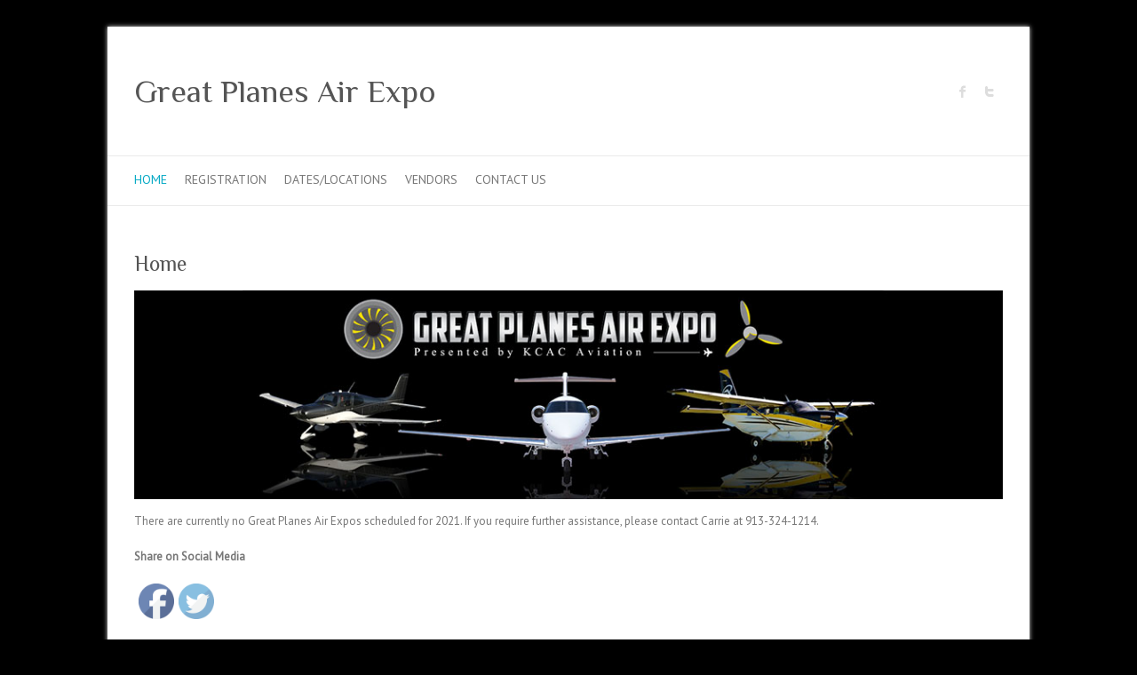

--- FILE ---
content_type: text/html; charset=UTF-8
request_url: https://greatplanesairexpo.com/
body_size: 6780
content:

<!DOCTYPE html>
<html lang="en">
<head>

		<meta charset="UTF-8" />
	<meta name="viewport" content="width=device-width">
	<link rel="profile" href="http://gmpg.org/xfn/11" />
	<link rel="pingback" href="https://greatplanesairexpo.com/xmlrpc.php" />	
<title>Home - Great Planes Air Expo</title>

<!-- This site is optimized with the Yoast SEO plugin v12.1 - https://yoast.com/wordpress/plugins/seo/ -->
<meta name="description" content="Join us for the Great Planes Air Expo - an opportunity to see numerous General Aviation aircraft and other aviation related companies in a city near you"/>
<link rel="canonical" href="https://greatplanesairexpo.com/" />
<meta property="og:locale" content="en_US" />
<meta property="og:type" content="website" />
<meta property="og:title" content="Home - Great Planes Air Expo" />
<meta property="og:description" content="Join us for the Great Planes Air Expo - an opportunity to see numerous General Aviation aircraft and other aviation related companies in a city near you" />
<meta property="og:url" content="https://greatplanesairexpo.com/" />
<meta property="og:site_name" content="Great Planes Air Expo" />
<meta name="twitter:card" content="summary" />
<meta name="twitter:description" content="Join us for the Great Planes Air Expo - an opportunity to see numerous General Aviation aircraft and other aviation related companies in a city near you" />
<meta name="twitter:title" content="Home - Great Planes Air Expo" />
<meta name="twitter:image" content="https://greatplanesairexpo.com/wp-content/uploads/2018/04/GPAE-2018.jpg" />
<script type='application/ld+json' class='yoast-schema-graph yoast-schema-graph--main'>{"@context":"https://schema.org","@graph":[{"@type":"WebSite","@id":"https://greatplanesairexpo.com/#website","url":"https://greatplanesairexpo.com/","name":"Great Planes Air Expo","potentialAction":{"@type":"SearchAction","target":"https://greatplanesairexpo.com/?s={search_term_string}","query-input":"required name=search_term_string"}},{"@type":"ImageObject","@id":"https://greatplanesairexpo.com/#primaryimage","url":"https://greatplanesairexpo.com/wp-content/uploads/2018/04/GPAE-2018.jpg","width":1024,"height":246,"caption":"Great Planes Air Expo 2018"},{"@type":"WebPage","@id":"https://greatplanesairexpo.com/#webpage","url":"https://greatplanesairexpo.com/","inLanguage":"en","name":"Home - Great Planes Air Expo","isPartOf":{"@id":"https://greatplanesairexpo.com/#website"},"primaryImageOfPage":{"@id":"https://greatplanesairexpo.com/#primaryimage"},"datePublished":"2014-06-12T14:14:05+00:00","dateModified":"2021-06-01T15:16:18+00:00","description":"Join us for the Great Planes Air Expo - an opportunity to see numerous General Aviation aircraft and other aviation related companies in a city near you"}]}</script>
<!-- / Yoast SEO plugin. -->

<link rel='dns-prefetch' href='//fonts.googleapis.com' />
<link rel='dns-prefetch' href='//s.w.org' />
<link rel="alternate" type="application/rss+xml" title="Great Planes Air Expo &raquo; Feed" href="https://greatplanesairexpo.com/feed/" />
<link rel="alternate" type="application/rss+xml" title="Great Planes Air Expo &raquo; Comments Feed" href="https://greatplanesairexpo.com/comments/feed/" />
<link rel="alternate" type="application/rss+xml" title="Great Planes Air Expo &raquo; Home Comments Feed" href="https://greatplanesairexpo.com/home/feed/" />
		<script type="text/javascript">
			window._wpemojiSettings = {"baseUrl":"https:\/\/s.w.org\/images\/core\/emoji\/12.0.0-1\/72x72\/","ext":".png","svgUrl":"https:\/\/s.w.org\/images\/core\/emoji\/12.0.0-1\/svg\/","svgExt":".svg","source":{"concatemoji":"https:\/\/greatplanesairexpo.com\/wp-includes\/js\/wp-emoji-release.min.js?ver=5.2.18"}};
			!function(e,a,t){var n,r,o,i=a.createElement("canvas"),p=i.getContext&&i.getContext("2d");function s(e,t){var a=String.fromCharCode;p.clearRect(0,0,i.width,i.height),p.fillText(a.apply(this,e),0,0);e=i.toDataURL();return p.clearRect(0,0,i.width,i.height),p.fillText(a.apply(this,t),0,0),e===i.toDataURL()}function c(e){var t=a.createElement("script");t.src=e,t.defer=t.type="text/javascript",a.getElementsByTagName("head")[0].appendChild(t)}for(o=Array("flag","emoji"),t.supports={everything:!0,everythingExceptFlag:!0},r=0;r<o.length;r++)t.supports[o[r]]=function(e){if(!p||!p.fillText)return!1;switch(p.textBaseline="top",p.font="600 32px Arial",e){case"flag":return s([55356,56826,55356,56819],[55356,56826,8203,55356,56819])?!1:!s([55356,57332,56128,56423,56128,56418,56128,56421,56128,56430,56128,56423,56128,56447],[55356,57332,8203,56128,56423,8203,56128,56418,8203,56128,56421,8203,56128,56430,8203,56128,56423,8203,56128,56447]);case"emoji":return!s([55357,56424,55356,57342,8205,55358,56605,8205,55357,56424,55356,57340],[55357,56424,55356,57342,8203,55358,56605,8203,55357,56424,55356,57340])}return!1}(o[r]),t.supports.everything=t.supports.everything&&t.supports[o[r]],"flag"!==o[r]&&(t.supports.everythingExceptFlag=t.supports.everythingExceptFlag&&t.supports[o[r]]);t.supports.everythingExceptFlag=t.supports.everythingExceptFlag&&!t.supports.flag,t.DOMReady=!1,t.readyCallback=function(){t.DOMReady=!0},t.supports.everything||(n=function(){t.readyCallback()},a.addEventListener?(a.addEventListener("DOMContentLoaded",n,!1),e.addEventListener("load",n,!1)):(e.attachEvent("onload",n),a.attachEvent("onreadystatechange",function(){"complete"===a.readyState&&t.readyCallback()})),(n=t.source||{}).concatemoji?c(n.concatemoji):n.wpemoji&&n.twemoji&&(c(n.twemoji),c(n.wpemoji)))}(window,document,window._wpemojiSettings);
		</script>
		<style type="text/css">
img.wp-smiley,
img.emoji {
	display: inline !important;
	border: none !important;
	box-shadow: none !important;
	height: 1em !important;
	width: 1em !important;
	margin: 0 .07em !important;
	vertical-align: -0.1em !important;
	background: none !important;
	padding: 0 !important;
}
</style>
	<link rel='stylesheet' id='wp-block-library-css'  href='https://greatplanesairexpo.com/wp-includes/css/dist/block-library/style.min.css?ver=5.2.18' type='text/css' media='all' />
<link rel='stylesheet' id='iphorm-css'  href='https://greatplanesairexpo.com/wp-content/plugins/iphorm-form-builder/css/styles.css?ver=1.10.0' type='text/css' media='all' />
<link rel='stylesheet' id='qtip-css'  href='https://greatplanesairexpo.com/wp-content/plugins/iphorm-form-builder/js/qtip2/jquery.qtip.min.css?ver=2.2.1' type='text/css' media='all' />
<link rel='stylesheet' id='iphorm-uniform-theme-1-css'  href='https://greatplanesairexpo.com/wp-content/plugins/iphorm-form-builder/js/uniform/themes/default/default.css?ver=1.10.0' type='text/css' media='all' />
<link rel='stylesheet' id='SFSIPLUSmainCss-css'  href='https://greatplanesairexpo.com/wp-content/plugins/ultimate-social-media-plus/css/sfsi-style.css?ver=5.2.18' type='text/css' media='all' />
<link rel='stylesheet' id='attitude_style-css'  href='https://greatplanesairexpo.com/wp-content/themes/attitude/style.css?ver=5.2.18' type='text/css' media='all' />
<link rel='stylesheet' id='attitude-font-awesome-css'  href='https://greatplanesairexpo.com/wp-content/themes/attitude/font-awesome/css/font-awesome.css?ver=5.2.18' type='text/css' media='all' />
<link rel='stylesheet' id='google_fonts-css'  href='//fonts.googleapis.com/css?family=PT+Sans%7CPhilosopher&#038;ver=5.2.18' type='text/css' media='all' />
<link rel='stylesheet' id='dry_awp_theme_style-css'  href='https://greatplanesairexpo.com/wp-content/plugins/advanced-wp-columns/assets/css/awp-columns.css?ver=5.2.18' type='text/css' media='all' />
<style id='dry_awp_theme_style-inline-css' type='text/css'>
@media screen and (max-width: 1024px) {	.csColumn {		clear: both !important;		float: none !important;		text-align: center !important;		margin-left:  10% !important;		margin-right: 10% !important;		width: 80% !important;	}	.csColumnGap {		display: none !important;	}}
</style>
<script type='text/javascript' src='https://greatplanesairexpo.com/wp-includes/js/jquery/jquery.js?ver=1.12.4-wp'></script>
<script type='text/javascript' src='https://greatplanesairexpo.com/wp-includes/js/jquery/jquery-migrate.min.js?ver=1.4.1'></script>
<script type='text/javascript' src='https://greatplanesairexpo.com/wp-content/plugins/iphorm-form-builder/js/iphorm.js?ver=1.10.0'></script>
<!--[if lt IE 9]>
<script type='text/javascript' src='https://greatplanesairexpo.com/wp-content/themes/attitude/library/js/html5.min.js?ver=3.7.3'></script>
<![endif]-->
<script type='text/javascript' src='https://greatplanesairexpo.com/wp-content/themes/attitude/library/js/scripts.js?ver=5.2.18'></script>
<script type='text/javascript' src='https://greatplanesairexpo.com/wp-content/themes/attitude/library/js/backtotop.js?ver=5.2.18'></script>
<script type='text/javascript' src='https://greatplanesairexpo.com/wp-content/themes/attitude/calendar/ouical.js?ver=1.0.0'></script>
<link rel='https://api.w.org/' href='https://greatplanesairexpo.com/wp-json/' />
<link rel="EditURI" type="application/rsd+xml" title="RSD" href="https://greatplanesairexpo.com/xmlrpc.php?rsd" />
<link rel="wlwmanifest" type="application/wlwmanifest+xml" href="https://greatplanesairexpo.com/wp-includes/wlwmanifest.xml" /> 
<link rel='shortlink' href='https://greatplanesairexpo.com/' />
<link rel="alternate" type="application/json+oembed" href="https://greatplanesairexpo.com/wp-json/oembed/1.0/embed?url=https%3A%2F%2Fgreatplanesairexpo.com%2F" />
<link rel="alternate" type="text/xml+oembed" href="https://greatplanesairexpo.com/wp-json/oembed/1.0/embed?url=https%3A%2F%2Fgreatplanesairexpo.com%2F&#038;format=xml" />
<script>
	window.addEventListener("sfsi_plus_functions_loaded",function(){
		var body= document.getElementsByTagName('body')[0];
		console.log(body);
		body.classList.add("sfsi_plus_3.27");
	})
	// window.addEventListener('sfsi_plus_functions_loaded',function(e) {
	// 	jQuery("body").addClass("sfsi_plus_3.27")
	// });

	function sfsi_plus_processfurther(ref) {
		var feed_id = '[base64]';
		var feedtype = 8;
		var email = jQuery(ref).find('input[name="data[Widget][email]"]').val();
		var filter = /^([a-zA-Z0-9_\.\-])+\@(([a-zA-Z0-9\-])+\.)+([a-zA-Z0-9]{2,4})+$/;
		if ((email != "Enter your email") && (filter.test(email))) {
			if (feed_id != "") {
				if (feedtype == "8") {
					var url = "https://www.specificfeeds.com/widgets/subscribeWidget/" + feed_id + "/" + feedtype;
					window.open('', "popupwindow", "scrollbars=yes,width=1080,height=760");
					ref.target = "popupwindow";
					ref.action = url;
					return true;
				} else {
					return false;
				}
			}
		} else {
			alert("Please enter email address");
			jQuery(ref).find('input[name="data[Widget][email]"]').focus();
			return false;
		}
	}
</script>
<style>
	.sfsi_plus_subscribe_Popinner {
		width: 100% !important;
		height: auto !important;
		border: 1px solid #b5b5b5 !important;
		padding: 18px 0px !important;
		background-color: #ffffff !important;
	}

	.sfsi_plus_subscribe_Popinner form {
		margin: 0 20px !important;
	}

	.sfsi_plus_subscribe_Popinner h5 {
		font-family: Helvetica,Arial,sans-serif !important;

		font-weight: bold !important;
		color: #000000 !important;
		font-size: 16px !important;
		text-align: center !important;
		margin: 0 0 10px !important;
		padding: 0 !important;
	}

	.sfsi_plus_subscription_form_field {
		margin: 5px 0 !important;
		width: 100% !important;
		display: inline-flex;
		display: -webkit-inline-flex;
	}

	.sfsi_plus_subscription_form_field input {
		width: 100% !important;
		padding: 10px 0px !important;
	}

	.sfsi_plus_subscribe_Popinner input[type=email] {
		font-family: Helvetica,Arial,sans-serif !important;

		font-style: normal !important;
		color:  !important;
		font-size: 14px !important;
		text-align: center !important;
	}

	.sfsi_plus_subscribe_Popinner input[type=email]::-webkit-input-placeholder {
		font-family: Helvetica,Arial,sans-serif !important;

		font-style: normal !important;
		color:  !important;
		font-size: 14px !important;
		text-align: center !important;
	}

	.sfsi_plus_subscribe_Popinner input[type=email]:-moz-placeholder {
		/* Firefox 18- */
		font-family: Helvetica,Arial,sans-serif !important;

		font-style: normal !important;
		color:  !important;
		font-size: 14px !important;
		text-align: center !important;
	}

	.sfsi_plus_subscribe_Popinner input[type=email]::-moz-placeholder {
		/* Firefox 19+ */
		font-family: Helvetica,Arial,sans-serif !important;

		font-style: normal !important;
		color:  !important;
		font-size: 14px !important;
		text-align: center !important;
	}

	.sfsi_plus_subscribe_Popinner input[type=email]:-ms-input-placeholder {
		font-family: Helvetica,Arial,sans-serif !important;

		font-style: normal !important;
		color:  !important;
		font-size: 14px !important;
		text-align: center !important;
	}

	.sfsi_plus_subscribe_Popinner input[type=submit] {
		font-family: Helvetica,Arial,sans-serif !important;

		font-weight: bold !important;
		color: #000000 !important;
		font-size: 16px !important;
		text-align: center !important;
		background-color: #dedede !important;
	}
</style>
<meta name="[base64]" content="fxYlV1rynXLXq37jxzb0"/><!-- Great Planes Air Expo Custom CSS Styles -->
<style type="text/css" media="screen">
.full {
    width: 100%;
    margin-bottom: 5px;
    display: inline-block;
}
.full label {
    width: 49%;
    float: left;
    margin: 0 1% 0 0;
}
section#text-3 {
    text-align: center;
}
.add-to-calendar label {
    border: 1px solid #ccc;
    padding: 10px;
}
.new-cal {
    text-align: center;
    width: 100%;
    display: inline-block;
}
div#my-id {
    display: inherit;
}
a.icon-google {
    margin-top: 15px;
}

</style>
<!-- Great Planes Air Expo Custom CSS Styles -->
<style type="text/css" media="screen">
body { background-image: none; }
</style>
		<style type="text/css">.recentcomments a{display:inline !important;padding:0 !important;margin:0 !important;}</style>
		<style type="text/css" id="custom-background-css">
body.custom-background { background-color: #000000; }
</style>
	
</head>

<body class="home page-template-default page page-id-7 custom-background full-width-template">
	
	<div class="wrapper">
				<header id="branding" >
				
	<div class="container clearfix">
		<div class="hgroup-wrap clearfix">
			<section class="hgroup-right">
			
			<div class="social-profiles clearfix">
				<ul><li class="facebook"><a href="https://www.facebook.com/greatplanesairexpo/" title="Great Planes Air Expo on Facebook" target="_blank">Great Planes Air Expo Facebook</a></li><li class="twitter"><a href="https://twitter.com/GreatPlanesExpo" title="Great Planes Air Expo on Twitter" target="_blank">Great Planes Air Expo Twitter</a></li>
			</ul>
			</div><!-- .social-profiles -->				<button class="menu-toggle">Responsive Menu</button>
			</section><!-- .hgroup-right -->	
				<hgroup id="site-logo" class="clearfix">
																		<h2 id="site-title"> 
								<a href="https://greatplanesairexpo.com/" title="Great Planes Air Expo" rel="home">
									Great Planes Air Expo								</a>
							</h2>
																		
				</hgroup><!-- #site-logo -->
			
		</div><!-- .hgroup-wrap -->
	</div><!-- .container -->	
		
	<nav id="access" class="clearfix">
					<div class="container clearfix"><ul class="root"><li id="menu-item-120" class="menu-item menu-item-type-post_type menu-item-object-page menu-item-home current-menu-item page_item page-item-7 current_page_item menu-item-120"><a href="https://greatplanesairexpo.com/" aria-current="page">Home</a></li>
<li id="menu-item-731" class="menu-item menu-item-type-custom menu-item-object-custom menu-item-731"><a href="https://greatplanesairexpo.com/registration/">Registration</a></li>
<li id="menu-item-178" class="menu-item menu-item-type-post_type menu-item-object-page menu-item-178"><a href="https://greatplanesairexpo.com/dates/">Dates/Locations</a></li>
<li id="menu-item-20" class="menu-item menu-item-type-post_type menu-item-object-page menu-item-20"><a href="https://greatplanesairexpo.com/vendors/">Vendors</a></li>
<li id="menu-item-19" class="menu-item menu-item-type-post_type menu-item-object-page menu-item-19"><a href="https://greatplanesairexpo.com/contact-us/">Contact Us</a></li>
</ul></div><!-- .container -->
					</nav><!-- #access --> 		
				</header>
		
				<div id="main" class="container clearfix">

<div id="container">
	

<div id="content">	<section id="post-7" class="post-7 page type-page status-publish hentry">
		<article>

			
			<header class="entry-header">
    			<h1 class="entry-title">
    				Home    			</h1><!-- .entry-title -->
  			</header>

  			
  			
  			<div class="entry-content clearfix">
    			<script>
window.addEventListener('sfsi_plus_functions_loaded', function() {
    if (typeof sfsi_plus_widget_set == 'function') {
        sfsi_plus_widget_set();
    }
})
</script>
<p><img src="https://greatplanesairexpo.com/wp-content/uploads/2018/04/GPAE-2018.jpg" alt="Great Planes Air Expo 2018" width="1024" height="246" class="alignnone size-full wp-image-811" srcset="https://greatplanesairexpo.com/wp-content/uploads/2018/04/GPAE-2018.jpg 1024w, https://greatplanesairexpo.com/wp-content/uploads/2018/04/GPAE-2018-300x72.jpg 300w, https://greatplanesairexpo.com/wp-content/uploads/2018/04/GPAE-2018-768x185.jpg 768w" sizes="(max-width: 1024px) 100vw, 1024px" /></p>
<p>There are currently no Great Planes Air Expos scheduled for 2021. If you require further assistance, please contact Carrie at 913-324-1214.</p>
<ul>
</ul>
<p><strong>Share on Social Media</strong><br />
<div class="sfsi_plus_widget"><div id="sfsi_plus_wDiv"></div><div class="sfsiplus_norm_row sfsi_plus_wDiv"  style="width:225px;text-align:left;position:absolute;"><div style='width:40px; height:40px;margin-left:5px;margin-bottom:5px;' class='sfsi_plus_wicons shuffeldiv '><div class='sfsiplus_inerCnt'><a class=' sficn' data-effect='' target='_blank'  href='https://www.facebook.com/greatplanesairexpo/'  style='opacity:1' ><img alt='Facebook' title='Facebook' src='https://greatplanesairexpo.com/wp-content/plugins/ultimate-social-media-plus/images/icons_theme/default/default_fb.png' width='40' height='40' style='' class='sfcm sfsi_wicon sfsiplusid_round_icon_facebook' data-effect=''  /></a><div class="sfsi_plus_tool_tip_2 sfsi_plus_fb_tool_bdr sfsi_plus_Tlleft sfsiplusid_facebook" style="display:block;width:62px;opacity:0;z-index:-1;"><span class="bot_arow bot_fb_arow"></span><div class="sfsi_plus_inside"><div  class='icon1'><a href='https://www.facebook.com/greatplanesairexpo/' target='_blank'><img alt='Facebook' title='Facebook' src='https://greatplanesairexpo.com/wp-content/plugins/ultimate-social-media-plus/images/visit_icons/Visit_us_fb/icon_Visit_us_en_US.png'  /></a></div><div  class='icon2'><div class="fb-like" data-href="https://greatplanesairexpo.com" data-width="180" data-show-faces="false" data-layout="button" data-action="like"></div></div><div  class='icon3'><div class="fb-share-button" data-href="https://greatplanesairexpo.com" data-layout="button" ></div></div></div></div></div></div><div style='width:40px; height:40px;margin-left:5px;margin-bottom:5px;' class='sfsi_plus_wicons shuffeldiv '><div class='sfsiplus_inerCnt'><a class=' sficn' data-effect='' target='_blank'  href='https://twitter.com/GreatPlanesExpo'  style='opacity:1' ><img alt='Twitter' title='Twitter' src='https://greatplanesairexpo.com/wp-content/plugins/ultimate-social-media-plus/images/icons_theme/default/default_twitter.png' width='40' height='40' style='' class='sfcm sfsi_wicon sfsiplusid_round_icon_twitter' data-effect=''  /></a><div class="sfsi_plus_tool_tip_2 sfsi_plus_twt_tool_bdr sfsi_plus_Tlleft sfsiplusid_twitter" style="display:block;width:59px;opacity:0;z-index:-1;"><span class="bot_arow bot_twt_arow"></span><div class="sfsi_plus_inside"><style>#sfsi_plus_floater .sfsi_plus_twt_tool_bdr .sfsi_plus_inside{margin-top: -18px;}</style><div  class='cstmicon1'><a href='https://twitter.com/GreatPlanesExpo' target='_blank'><img alt='Visit Us' title='Visit Us' src='https://greatplanesairexpo.com/wp-content/plugins/ultimate-social-media-plus/images/visit_icons/Visit_us_twitter/icon_Visit_us_en_US.png'  /></a></div><div  class='icon1'><a href="https://twitter.com/@GreatPlanesExpo" class="twitter-follow-button"  data-show-count="false" data-lang="en_US" data-show-screen-name="false">Follow </a></div><div  class='icon2'><a rel="nofollow" href="https://twitter.com/intent/tweet" data-count="none" class="sr-twitter-button twitter-share-button" data-lang="en_US" data-url="https://greatplanesairexpo.com" data-text="Hey, check out this cool site I found: www.yourname.com #Topic via@my_twitter_name" ></a></div></div></div></div></div></div ><div id="sfsi_holder" class="sfsi_plus_holders" style="position: relative; float: left;width:100%;z-index:-1;"></div ><script></script><div style="clear: both;"></div></div><br />
<iframe width="560" height="315" src="https://www.youtube.com/embed/tKNrUvoOqOU" frameborder="0" allow="autoplay; encrypted-media" allowfullscreen></iframe></p>
    			  			</div>

  			
<div id="comments" class="comments-area">

	
	
		<div id="respond" class="comment-respond">
		<h3 id="reply-title" class="comment-reply-title">Leave a Reply <small><a rel="nofollow" id="cancel-comment-reply-link" href="/#respond" style="display:none;">Cancel reply</a></small></h3>			<form action="https://greatplanesairexpo.com/wp-comments-post.php" method="post" id="commentform" class="comment-form">
				<p class="comment-notes"><span id="email-notes">Your email address will not be published.</span></p><p class="comment-form-comment"><label for="comment">Comment</label> <textarea id="comment" name="comment" cols="45" rows="8" maxlength="65525" required="required"></textarea></p><p class="comment-form-author"><label for="author">Name</label> <input id="author" name="author" type="text" value="" size="30" maxlength="245" /></p>
<p class="comment-form-email"><label for="email">Email</label> <input id="email" name="email" type="text" value="" size="30" maxlength="100" aria-describedby="email-notes" /></p>
<p class="comment-form-url"><label for="url">Website</label> <input id="url" name="url" type="text" value="" size="30" maxlength="200" /></p>
<p class="comment-form-cookies-consent"><input id="wp-comment-cookies-consent" name="wp-comment-cookies-consent" type="checkbox" value="yes" /><label for="wp-comment-cookies-consent">Save my name, email, and website in this browser for the next time I comment.</label></p>
<p class="form-submit"><input name="submit" type="submit" id="submit" class="submit" value="Post Comment" /> <input type='hidden' name='comment_post_ID' value='7' id='comment_post_ID' />
<input type='hidden' name='comment_parent' id='comment_parent' value='0' />
</p>			</form>
			</div><!-- #respond -->
	
</div><!-- #comments .comments-area -->
		</article>
	</section>
</div><!-- #content --></div><!-- #container -->


	   </div><!-- #main -->

	   
	   	
	   
	   <footer id="colophon" class="clearfix">
			

		<div class="widget-wrap">
			<div class="container">
				<div class="widget-area clearfix">
				<aside id="text-3" class="widget widget_text">			<div class="textwidget"></div>
		</aside>				</div><!-- .widget-area -->
			</div><!-- .container -->
		</div><!-- .widget-wrap -->
		
<div id="site-generator" class="clearfix">
				<div class="container">
			<div class="social-profiles clearfix">
				<ul><li class="facebook"><a href="https://www.facebook.com/greatplanesairexpo/" title="Great Planes Air Expo on Facebook" target="_blank">Great Planes Air Expo Facebook</a></li><li class="twitter"><a href="https://twitter.com/GreatPlanesExpo" title="Great Planes Air Expo on Twitter" target="_blank">Great Planes Air Expo Twitter</a></li>
			</ul>
			</div><!-- .social-profiles --><div class="copyright">Copyright &copy;2026 <a href="https://greatplanesairexpo.com/" title="Great Planes Air Expo" ><span>Great Planes Air Expo</span></a> | Theme by: <a href="http://themehorse.com" target="_blank" title="Theme Horse" ><span>Theme Horse</span></a> | Powered by: <a href="http://wordpress.org" target="_blank" title="WordPress"><span>WordPress</span></a></div><!-- .copyright --></div><!-- .container -->
			</div><!-- #site-generator --><div class="back-to-top"><a href="#branding"></a></div>		</footer>
	   
			

	</div><!-- .wrapper -->

	 

		<!--facebook like and share js -->                   
		<div id="fb-root"></div>
		
		<script>
		(function(d, s, id) {
		var js, fjs = d.getElementsByTagName(s)[0];
		if (d.getElementById(id)) return;
		js = d.createElement(s); js.id = id;
		js.src = "//connect.facebook.net/en_US/sdk.js#xfbml=1&version=v2.5";
		fjs.parentNode.insertBefore(js, fjs);
		}(document, 'script', 'facebook-jssdk'));</script>
			<!-- twitter JS End -->
		<script>
		!function(d,s,id){var js,fjs=d.getElementsByTagName(s)[0];if(!d.getElementById(id)){js=d.createElement(s);js.id=id;js.src="https://platform.twitter.com/widgets.js";fjs.parentNode.insertBefore(js,fjs);}}(document,"script","twitter-wjs");</script>	
		<script>
	window.addEventListener('sfsi_plus_functions_loaded', function() {
		if (typeof sfsi_plus_responsive_toggle == 'function') {
			sfsi_plus_responsive_toggle(0);
			console.log('sfsi_plus_responsive_toggle');

		}
	})
</script>

<script type='text/javascript' src='https://greatplanesairexpo.com/wp-includes/js/jquery/ui/widget.min.js?ver=1.11.4'></script>
<script type='text/javascript' src='https://greatplanesairexpo.com/wp-content/plugins/iphorm-form-builder/js/jquery.fileupload.min.js?ver=9.18.0'></script>
<script type='text/javascript'>
/* <![CDATA[ */
var iphormL10n = {"error_submitting_form":"An error occurred submitting the form","upload_too_many":"You have attempted to queue too many files","upload_file_type_not_allowed":"This file type is not allowed","upload_file_too_big":"This file exceeds the maximum upload size","invalid_response":"The response from the server was invalid or malformed","ajax_error":"Ajax error","plugin_url":"https:\/\/greatplanesairexpo.com\/wp-content\/plugins\/iphorm-form-builder","ajax_url":"https:\/\/greatplanesairexpo.com\/wp-admin\/admin-ajax.php","preview_no_submit":"The form cannot be submitted in the preview"};
/* ]]> */
</script>
<script type='text/javascript' src='https://greatplanesairexpo.com/wp-content/plugins/iphorm-form-builder/js/jquery.iphorm.js?ver=1.10.0'></script>
<script type='text/javascript' src='https://greatplanesairexpo.com/wp-content/plugins/iphorm-form-builder/js/jquery.form.min.js?ver=3.5.1'></script>
<script type='text/javascript' src='https://greatplanesairexpo.com/wp-content/plugins/iphorm-form-builder/js/jquery.smooth-scroll.min.js?ver=1.7.2'></script>
<script type='text/javascript' src='https://greatplanesairexpo.com/wp-content/plugins/iphorm-form-builder/js/qtip2/jquery.qtip.min.js?ver=2.2.1'></script>
<script type='text/javascript' src='https://greatplanesairexpo.com/wp-content/plugins/iphorm-form-builder/js/uniform/jquery.uniform.min.js?ver=2.1.2'></script>
<script type='text/javascript' src='https://greatplanesairexpo.com/wp-content/plugins/iphorm-form-builder/js/jquery.infieldlabel.min.js?ver=0.1'></script>
<script type='text/javascript' src='https://greatplanesairexpo.com/wp-includes/js/jquery/ui/core.min.js?ver=1.11.4'></script>
<script type='text/javascript' src='https://greatplanesairexpo.com/wp-content/plugins/ultimate-social-media-plus/js/shuffle/modernizr.custom.min.js?ver=5.2.18'></script>
<script type='text/javascript' src='https://greatplanesairexpo.com/wp-content/plugins/ultimate-social-media-plus/js/shuffle/jquery.shuffle.min.js?ver=5.2.18'></script>
<script type='text/javascript' src='https://greatplanesairexpo.com/wp-content/plugins/ultimate-social-media-plus/js/shuffle/random-shuffle-min.js?ver=5.2.18'></script>
<script type='text/javascript'>
/* <![CDATA[ */
var sfsi_plus_ajax_object = {"ajax_url":"https:\/\/greatplanesairexpo.com\/wp-admin\/admin-ajax.php","plugin_url":"https:\/\/greatplanesairexpo.com\/wp-content\/plugins\/ultimate-social-media-plus\/","rest_url":"https:\/\/greatplanesairexpo.com\/wp-json\/"};
var sfsi_plus_links = {"admin_url":"https:\/\/greatplanesairexpo.com\/wp-admin\/","plugin_dir_url":"https:\/\/greatplanesairexpo.com\/wp-content\/plugins\/ultimate-social-media-plus\/","rest_url":"https:\/\/greatplanesairexpo.com\/wp-json\/","pretty_perma":"yes"};
/* ]]> */
</script>
<script type='text/javascript' src='https://greatplanesairexpo.com/wp-content/plugins/ultimate-social-media-plus/js/custom.js?ver=5.2.18'></script>
<script type='text/javascript' src='https://greatplanesairexpo.com/wp-includes/js/wp-embed.min.js?ver=5.2.18'></script>

</body>
</html>